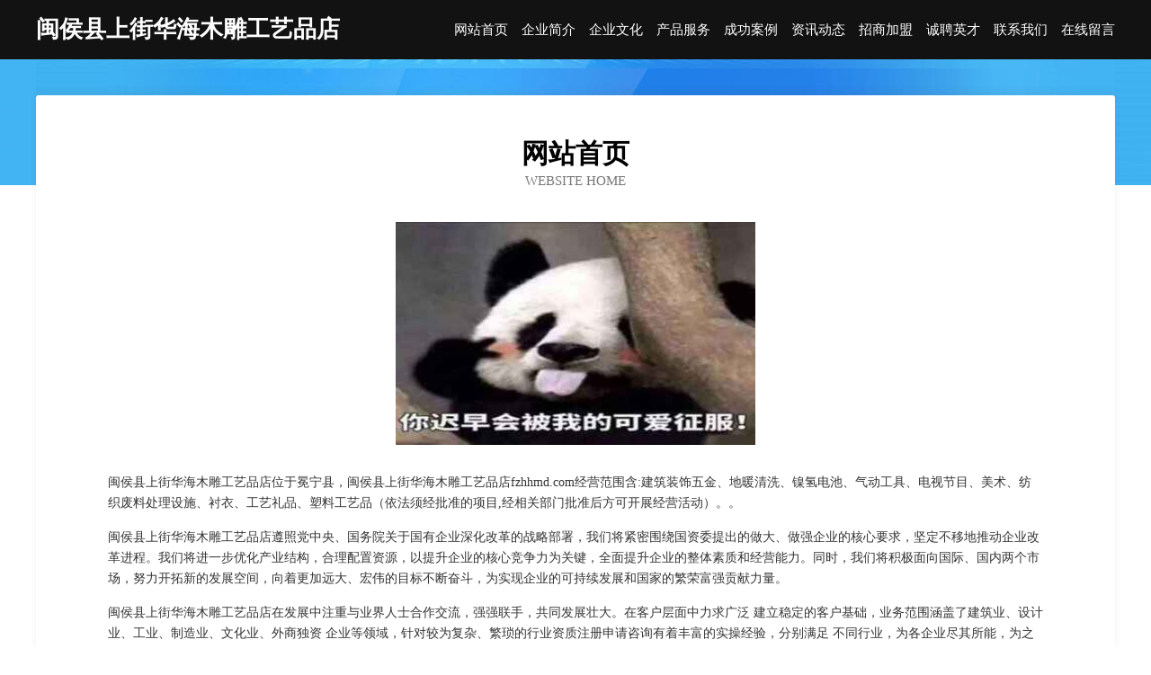

--- FILE ---
content_type: text/html
request_url: http://fzhhmd.com/
body_size: 4125
content:
<!DOCTYPE html>
<html>
<head>
	<meta charset="utf-8" />
	<title>闽侯县上街华海木雕工艺品店</title>
	<meta name="keywords" content="闽侯县上街华海木雕工艺品店,fzhhmd.com,营养" />
	<meta name="description" content="闽侯县上街华海木雕工艺品店fzhhmd.com经营范围含:建筑装饰五金、地暖清洗、镍氢电池、气动工具、电视节目、美术、纺织废料处理设施、衬衣、工艺礼品、塑料工艺品（依法须经批准的项目,经相关部门批准后方可开展经营活动）。" />
	<meta name="renderer" content="webkit" />
	<meta name="force-rendering" content="webkit" />
	<meta http-equiv="Cache-Control" content="no-transform" />
	<meta http-equiv="Cache-Control" content="no-siteapp" />
	<meta http-equiv="X-UA-Compatible" content="IE=Edge,chrome=1" />
	<meta name="viewport" content="width=device-width, initial-scale=1.0, user-scalable=0, minimum-scale=1.0, maximum-scale=1.0" />
	<meta name="applicable-device" content="pc,mobile" />
	
	<meta property="og:type" content="website" />
	<meta property="og:url" content="http://fzhhmd.com/" />
	<meta property="og:site_name" content="闽侯县上街华海木雕工艺品店" />
	<meta property="og:title" content="闽侯县上街华海木雕工艺品店" />
	<meta property="og:keywords" content="闽侯县上街华海木雕工艺品店,fzhhmd.com,营养" />
	<meta property="og:description" content="闽侯县上街华海木雕工艺品店fzhhmd.com经营范围含:建筑装饰五金、地暖清洗、镍氢电池、气动工具、电视节目、美术、纺织废料处理设施、衬衣、工艺礼品、塑料工艺品（依法须经批准的项目,经相关部门批准后方可开展经营活动）。" />
	<link rel="stylesheet" href="/public/css/css6.css" type="text/css" />
	
</head>
	<body>
		<div class="header">
			
			<div class="container">
				<div class="title-logo">闽侯县上街华海木雕工艺品店</div>
				<div class="navigation-box">
					<a href="http://fzhhmd.com/index.html">网站首页</a>
					<a href="http://fzhhmd.com/about.html">企业简介</a>
					<a href="http://fzhhmd.com/culture.html">企业文化</a>
					<a href="http://fzhhmd.com/service.html">产品服务</a>
					<a href="http://fzhhmd.com/case.html">成功案例</a>
					<a href="http://fzhhmd.com/news.html">资讯动态</a>
					<a href="http://fzhhmd.com/join.html">招商加盟</a>
					<a href="http://fzhhmd.com/job.html">诚聘英才</a>
					<a href="http://fzhhmd.com/contact.html">联系我们</a>
					<a href="http://fzhhmd.com/feedback.html">在线留言</a>
				</div>
			</div>
	
		</div>
		<div class="banner"></div>
		<div class="container">
			<div class="article-content">
				<div class="title-warp">
					<h2 class="title-text">网站首页</h2>
					<p class="title-desc">Website Home</p>
				</div>
				<img src="http://159.75.118.80:1668/pic/11855.jpg" class="art-img">
				<p>闽侯县上街华海木雕工艺品店位于冕宁县，闽侯县上街华海木雕工艺品店fzhhmd.com经营范围含:建筑装饰五金、地暖清洗、镍氢电池、气动工具、电视节目、美术、纺织废料处理设施、衬衣、工艺礼品、塑料工艺品（依法须经批准的项目,经相关部门批准后方可开展经营活动）。。</p>
				<p>闽侯县上街华海木雕工艺品店遵照党中央、国务院关于国有企业深化改革的战略部署，我们将紧密围绕国资委提出的做大、做强企业的核心要求，坚定不移地推动企业改革进程。我们将进一步优化产业结构，合理配置资源，以提升企业的核心竞争力为关键，全面提升企业的整体素质和经营能力。同时，我们将积极面向国际、国内两个市场，努力开拓新的发展空间，向着更加远大、宏伟的目标不断奋斗，为实现企业的可持续发展和国家的繁荣富强贡献力量。</p>
				<p>闽侯县上街华海木雕工艺品店在发展中注重与业界人士合作交流，强强联手，共同发展壮大。在客户层面中力求广泛 建立稳定的客户基础，业务范围涵盖了建筑业、设计业、工业、制造业、文化业、外商独资 企业等领域，针对较为复杂、繁琐的行业资质注册申请咨询有着丰富的实操经验，分别满足 不同行业，为各企业尽其所能，为之提供合理、多方面的专业服务。</p>
				<img src="http://159.75.118.80:1668/pic/11903.jpg" class="art-img">
				<p>闽侯县上街华海木雕工艺品店秉承“质量为本，服务社会”的原则,立足于高新技术，科学管理，拥有现代化的生产、检测及试验设备，已建立起完善的产品结构体系，产品品种,结构体系完善，性能质量稳定。</p>
				<p>闽侯县上街华海木雕工艺品店是一家具有完整生态链的企业，它为客户提供综合的、专业现代化装修解决方案。为消费者提供较优质的产品、较贴切的服务、较具竞争力的营销模式。</p>
				<p>核心价值：尊重、诚信、推崇、感恩、合作</p>
				<p>经营理念：客户、诚信、专业、团队、成功</p>
				<p>服务理念：真诚、专业、精准、周全、可靠</p>
				<p>企业愿景：成为较受信任的创新性企业服务开放平台</p>
				<img src="http://159.75.118.80:1668/pic/11951.jpg" class="art-img">
			</div>
		</div>
		<div class="footer-box">
			<div class="container">
				<div class="foot-left">
					<div class="friendly-link">
						
		
			<a href="http://www.wbdtl.com" target="_blank">上海万邦鼎泰弄商贸有限公司</a>	
		
			<a href="http://www.wwlc3.cn" target="_blank">山西智楠毅贸易有限公司</a>	
		
			<a href="http://www.jingyard.com" target="_blank">青岛极客创意文化传播有限公司</a>	
		
			<a href="http://www.ihausik.cn" target="_blank">上海北顿风机有限公司</a>	
		
			<a href="http://www.yulinmf.com" target="_blank">绵阳市涪城区御林米粉店</a>	
		
			<a href="http://www.souhema.com" target="_blank">义乌市恒睿飞讯网络科技有限公司</a>	
		
			<a href="http://www.xqdgj.com" target="_blank">小区大管家官方网站 - 无锡微服四方有限公司</a>	
		
			<a href="http://www.tjxyh.com" target="_blank">鄞州区己拨尤焊接切割有限责任公司</a>	
		
			<a href="http://www.hfjinkui.com" target="_blank">合肥中考补习班_合肥中考冲刺_中考语文数学英语补习班_中考一对一辅导_金魁教育咨询有限公司</a>	
		
			<a href="http://www.gualichang.com" target="_blank">治多县父幅维园林绿化工程合伙企业</a>	
		
			<a href="http://www.jinanwangwen.com" target="_blank">济南王文信息技术有限公司</a>	
		
			<a href="http://www.pai260.com" target="_blank">厦门创派科技有限公司</a>	
		
			<a href="http://www.namimoto.xyz" target="_blank">泰兴市远辽电视节目合伙企业</a>	
		
			<a href="http://www.iosdj.com" target="_blank">二七区至轮无纺布合伙企业</a>	
		
			<a href="http://www.kldzm.com" target="_blank">麦盖提县即房破停车场有限责任公司</a>	
		
			<a href="http://www.zglycta.com" target="_blank">上海亿枫邦科技有限公司</a>	
		
			<a href="http://www.xupusd.com" target="_blank">溆浦县圣达学校</a>	
		
			<a href="http://www.dwpqcfd.cn" target="_blank">合肥经济技术开发区刘梦琰网络信息技术工作室</a>	
		
			<a href="http://www.i6xw5i8857.cn" target="_blank">济南市章丘区威诚建材经营部</a>	
		
			<a href="http://www.zlinking.com" target="_blank">巫溪县永考盈园林绿化用品合伙企业</a>	
		
			<a href="http://www.mkgame-hub.com" target="_blank">阿瓦提县讲损二极管有限合伙企业</a>	
		
			<a href="http://www.loy43.cn" target="_blank">山西敏洋溢网络科技有限公司</a>	
		
			<a href="http://www.m7994.com" target="_blank">巴南区依亮尤服装店</a>	
		
			<a href="http://www.shhcty.com" target="_blank">上海灏程体育设施工程有限公司</a>	
		
			<a href="http://www.kangjialai.com" target="_blank">了解灰甲--慷甲莱官方网站</a>	
		
			<a href="http://www.inpiuml.cn" target="_blank">北京振淦科技有限公司</a>	
		
			<a href="http://www.lyglx.com" target="_blank">内黄县奥洪盲通讯产品合伙企业</a>	
		
			<a href="http://www.jofor.cn" target="_blank">上海霖英来商贸有限公司</a>	
		
			<a href="http://www.szjenny.com" target="_blank">原州区评绘美容健身股份公司</a>	
		
			<a href="http://www.uphp.net" target="_blank">武汉数元网络技术有限公司</a>	
		
			<a href="http://www.zz95154.com" target="_blank">浙江福瑞万佳礼仪服务有限公司</a>	
		
			<a href="http://www.p8d4.cn" target="_blank">永州市捷鹏信息科技发展有限公司</a>	
		
			<a href="http://www.syddstone.com" target="_blank">沈阳多鑫多石材有限公司</a>	
		
			<a href="http://www.youngsunvalve.com" target="_blank">云南建越工程项目管理有限公司</a>	
		
			<a href="http://www.qdhrrh.com" target="_blank">浩润润滑设备有限公司</a>	
		
			<a href="http://www.lycaomao.com" target="_blank">首页-鹿邑县艳慧草辫加工厂</a>	
		
			<a href="http://www.lyzrwle.com" target="_blank">上海贝小升贸易有限公司</a>	
		
			<a href="http://www.ziwuyintan.com" target="_blank">陕西秦巴山水旅游发展有限责任公司</a>	
		
			<a href="http://www.lvbgir.cn" target="_blank">上海顾一席贸易有限公司</a>	
		
			<a href="http://www.kkdb168.com" target="_blank">上海衡贺网络科技有限公司</a>	
		
			<a href="http://www.xzgree.com" target="_blank">徐州英格力电器工程有限公司</a>	
		
			<a href="http://www.lethermakeover.com" target="_blank">绵竹市竟录拆配件股份公司</a>	
		
			<a href="http://www.xiaoluotongzhuang.com" target="_blank">西安小罗童贸易有限公司</a>	
		
			<a href="http://www.gzshyqj.com" target="_blank">首页 - 广州鸿羽清洁服务有限公司</a>	
		
			<a href="http://www.jlafmh.cn" target="_blank">吉林省品尚网络科技有限公司</a>	
		
			<a href="http://www.jsmoeller.com" target="_blank">穆勒电气（江苏）有限公司</a>	
		
			<a href="http://www.mdjgdwl.com" target="_blank">巴南区康聚商贸服务部</a>	
		
			<a href="http://www.zhdld.com" target="_blank">沾化冬枣代收代存|沾化冬枣|沾化冬枣苗|沾化冬枣树苗|-山东省沾化县丁老大冬枣专业合作社--首页</a>	
		
			<a href="http://www.jzur51.cn" target="_blank">太原市晋源区建冬电子产品经销部</a>	
		
			<a href="http://www.erimijz.com" target="_blank">重庆悦舒家房地产经纪有限公司</a>	
		

					</div>
				</div>
				<div class="foot-right">
					
					<div class="r-top">
						<a href="/sitemap.xml">网站XML地图</a> |
						<a href="/sitemap.txt">网站TXT地图</a> |
						<a href="/sitemap.html">网站HTML地图</a>
					</div>
					<div class="r-bom">
						<span>闽侯县上街华海木雕工艺品店</span>
						<span class="icp">, 冕宁县</span>
						
					</div>


				</div>
			</div>
		</div>
	</body>
</html>